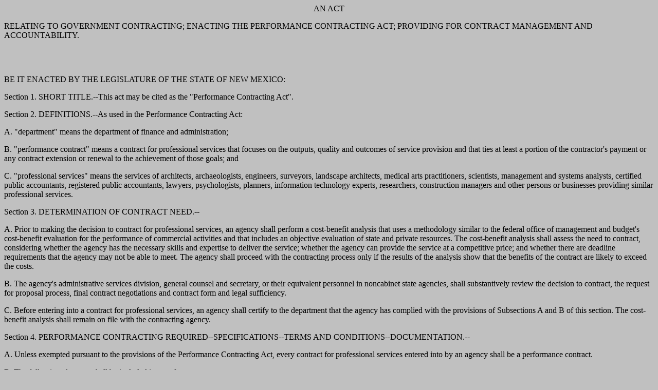

--- FILE ---
content_type: text/html
request_url: https://www.nmlegis.gov/sessions/01%20Regular/FinalVersions/SB0166FV.html
body_size: 3788
content:
<HTML>
<HEAD>
<META NAME="Generator" CONTENT="Corel WordPerfect 8">
<TITLE></TITLE>
</HEAD>
<BODY TEXT="#000000" LINK="#0000ff" VLINK="#551a8b" ALINK="#ff0000" BGCOLOR="#c0c0c0">

<P><CENTER>AN ACT</CENTER>
</P>

<P>RELATING TO GOVERNMENT CONTRACTING; ENACTING THE PERFORMANCE
CONTRACTING ACT; PROVIDING FOR CONTRACT MANAGEMENT AND
ACCOUNTABILITY.</P>

<BR WP="BR1"><BR WP="BR2">
<P>BE IT ENACTED BY THE LEGISLATURE OF THE STATE OF NEW MEXICO:</P>

<P>	Section 1.  SHORT TITLE.--This act may be cited as the
"Performance Contracting Act".</P>

<P>	Section 2.  DEFINITIONS.--As used in the Performance
Contracting Act:</P>

<P>		A.  "department" means the department of finance
and administration;</P>

<P>		B.  "performance contract" means a contract for
professional services that focuses on the outputs, quality
and outcomes of service provision and that ties at least a
portion of the contractor's payment or any contract
extension or renewal to the achievement of those goals; and</P>

<P>		C.  "professional services" means the services of
architects, archaeologists, engineers, surveyors, landscape
architects, medical arts practitioners, scientists,
management and systems analysts, certified public
accountants, registered public accountants, lawyers,
psychologists, planners, information technology experts,
researchers, construction managers and other persons or
businesses providing similar professional services.</P>

<P>	Section 3.  DETERMINATION OF CONTRACT NEED.--</P>

<P>		A.  Prior to making the decision to contract for
professional services, an agency shall perform a cost-benefit analysis that uses a methodology similar to the
federal office of management and budget's cost-benefit
evaluation for the performance of commercial activities and
that includes an objective evaluation of state and private
resources.<FONT FACE="Prestige 12Pitch">  The cost-benefit analysis shall </FONT>assess the need
to contract, considering whether the agency has the
necessary skills and expertise to deliver the service;
whether the agency can provide the service at a competitive
price; and whether there are deadline requirements that the
agency may not be able to meet.  The agency shall proceed
with the contracting process only if the results of the
analysis show that the benefits of the contract are likely
to exceed the costs.</P>

<P>		B.  The agency's administrative services division,
general counsel and secretary, or their equivalent personnel
in noncabinet state agencies, shall substantively review the
decision to contract, the request for proposal process,
final contract negotiations and contract form and legal
sufficiency.</P>

<P>		C.  Before entering into a contract for
professional services, an agency shall certify to the
department that the agency has complied with the provisions
of Subsections A and B of this section.  The cost-benefit
analysis shall remain on file with the contracting agency.</P>

<P>	Section 4.  PERFORMANCE CONTRACTING REQUIRED--SPECIFICATIONS--TERMS AND CONDITIONS--DOCUMENTATION.--</P>

<P>		A.  Unless exempted pursuant to the provisions of
the Performance Contracting Act, every contract for
professional services entered into by an agency shall be a
performance contract.</P>

<P>		B.  The following elements shall be included in a
performance contract:</P>

<P>			(1)  performance measures to be used by the
agency to evaluate the services provided to the agency and
the outcomes resulting from those services;</P>

<P>			(2)  an accountability section that requires
the contractor to report regularly on how performance levels
are meeting the performance measures and that allows the
agency to withhold payment until successful completion of
all or part of a contract; and</P>

<P>			(3)  monitoring requirements that outline
the agency's evaluation of the contractor's performance,
including progress reports, activity data, site visits,
inspections or outcomes.</P>

<P>		C.  The agency shall use department guidelines or
similar guidelines to identify and develop an effective
system for contract management, including:</P>

<P>			(1)  documentation to support the contract
solicitation and selection process;</P>

<P>			(2)  policies and procedures to ensure that
contractors do not provide services until a fully executed
and approved contract is in place;</P>

<P>			(3)  cost-effective methods to track
contracts; and</P>

<P>			(4)  filing of contracts and related
documentation.</P>

<P>		D.  If review is required by rule of the
department or the general services department pursuant to
Section 13-1-118 NMSA 1978, the contracting agency shall
submit the contract for review no less than thirty days
prior to the effective date.</P>

<P>	Section 5.  DEPARTMENT--ADDITIONAL DUTIES.--The
department shall:</P>

<P>		A.  assist agencies in performance contract
development and management, including providing training
courses;</P>

<P>		B.  develop policies and procedures for
performance accountability in contract management;</P>

<P>		C.  using principles similar to those developed by
the federal office of management and budget, prepare
guidelines for agencies to conduct and document a meaningful
cost-benefit analysis; the guidelines shall provide for
different types of cost-benefit analyses depending on the
types and amounts of the professional services contracts;</P>

<P>		D.  prepare guidelines for agencies on performance
contract specifications, terms and conditions that include
performance measures, accountability clauses, monitoring
provisions and auditing;</P>

<P>		E.  actively participate in the development of
major requests for proposals and performance contract awards
of agencies for competitive procurement over twenty thousand
dollars ($20,000); and</P>

<P>		F.  selectively monitor contract procedures and
projects in agencies.</P>

<P>	Section 6.  APPLICABILITY.--</P>

<P>		A.  Except as provided in this section and
pursuant to the schedule developed by the department, the
Performance Contracting Act applies to any department,
institution, board, bureau, commission, district or
committee of the state and every contract for professional
services entered into by any of the above; provided that the
provisions do not apply to a contract for professional
services:</P>

<P>			(1)  for litigation expenses in connection
with proceedings before administrative agencies or state or
federal courts, including experts, mediators, court
reporters, process servers and witness fees, but not
including attorney contracts;</P>

<P>			(2)  for hospital and health care related
services exempt from the provisions of the Procurement Code
pursuant to Section 13-1-98.1 NMSA 1978;</P>

<P>			(3)  in response to an emergency procurement
under Section 13-1-127 NMSA 1978; or</P>

<P>			(4)  exempted by rule of the department or
order of the secretary of finance and administration, but
only to the extent specified in the rule or order.</P>

<P>		B.  The department shall develop a state agency
schedule so that all agencies, including the legislative and
judicial branches of government and institutions of higher
education, are implementing the provisions of the
Performance Contracting Act by the end of fiscal year 2005.</P>

<P>		C.  The Performance Contracting Act applies to
contracts entered into by agencies of the legislative branch
of state government, the judicial branch of state government
and public post-secondary educational institutions, but such
agencies and institutions:</P>

<P>			(1)  may develop their own policies,
procedures and guidelines similar to those required of the
department in Section 5 of the Performance Contracting Act;</P>

<P>			(2)  may provide for exemptions similar to
those allowed pursuant to Subsection A of this section; and</P>

<P>			(3)  are not required to report or make
submissions to the department.</P>

<P>		<FONT FACE="Prestige 12Pitch">D.  No provision of the Performance Contracting
Act shall be applied to any situation, decision, proposed
contract or contract if the application of that provision to
the situation, decision, proposed contract or contract would
directly or indirectly impair a legally protected right.</FONT></P>

<P>	Section 7.  EFFECTIVE DATE.--The effective date of the</P>

<P>provisions of this act is July 1, 2002.                      
</P>

</BODY>
</HTML>
